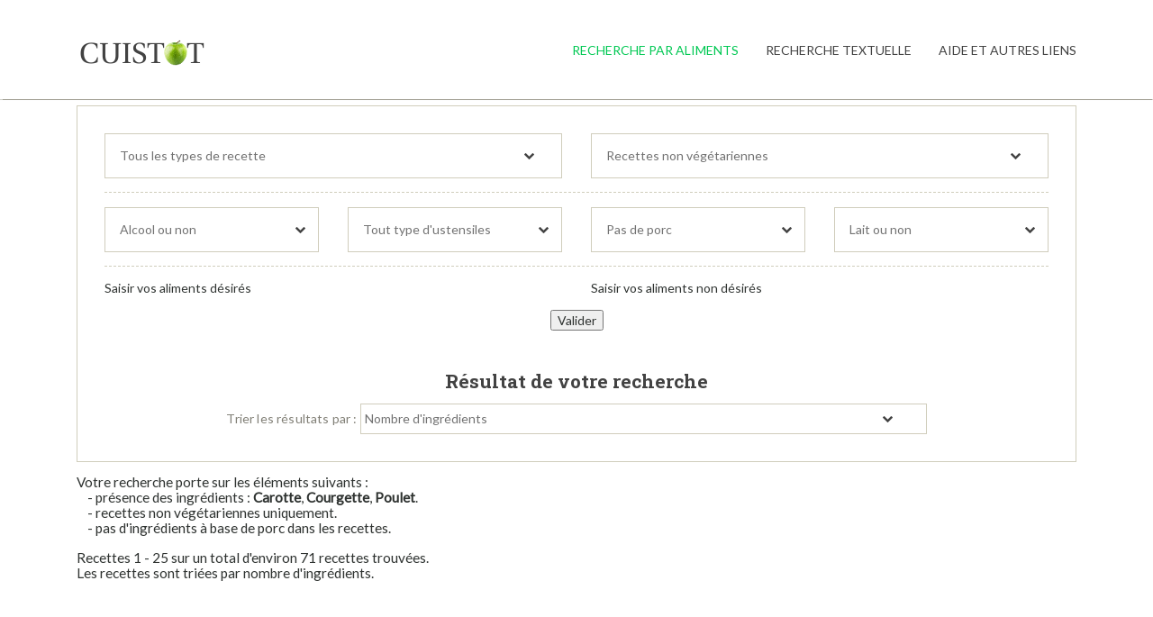

--- FILE ---
content_type: text/html; charset=ISO-8859-1
request_url: https://www.cuistot.org/recherche.php?i0=91-carotte&i1=103-courgette&i2=30-poulet&tri=nb&type_rech=multi&filtre_veg=2&filtre_porc=1
body_size: 5990
content:
<!DOCTYPE html>
<!--[if lt IE 7]>      <html class="no-js lt-ie9 lt-ie8 lt-ie7"> <![endif]-->
<!--[if IE 7]>         <html class="no-js lt-ie9 lt-ie8"> <![endif]-->
<!--[if IE 8]>         <html class="no-js lt-ie9"> <![endif]-->
<!--[if gt IE 8]><!-->
<html class="no-js">
<!--<![endif]-->
<head>
<title>Recherche de recettes de cuisine contenant : Carotte, Courgette, Poulet</title>
<meta name="description" content="Recherche de recettes de cuisine contenant : Carotte, Courgette, Poulet"/>
<meta name="keywords" content="cuisine,recette,moteur de recherche,cuisiner,cuistot,aliment,recettes de cuisine,recettes,Carotte,Courgette,Poulet"/>
<!--[if IE]><meta http-equiv='X-UA-Compatible' content='IE=edge,chrome=1'><![endif]-->
<meta http-equiv="Content-Type" content="text/html; charset=iso-8859-1" />
<meta name="author" content="Vincent Duplessy" />
<meta name="viewport" content="width=device-width, initial-scale=1">
<meta name="viewport" content="width=device-width, initial-scale=1">
<meta name="viewport" content="width=device-width, initial-scale=1.0, maximum-scale=1.0, user-scalable=no" />
<meta name="apple-mobile-web-app-status-bar-style" content="black" />
<link rel="stylesheet" data-them="" href="css/styles-green.css">
<link rel="stylesheet" href="css/cuistot.css">
<link rel="stylesheet" type="text/css" href="js/specific/revolution-slider/css/settings.css" media="screen" />
<!--[if IE]>
<script src="http://html5shiv.googlecode.com/svn/trunk/html5.js"></script>
<![endif]-->
<!--[if lt IE 9]>
<script src="http://css3-mediaqueries-js.googlecode.com/svn/trunk/css3-mediaqueries.js"></script>
<![endif]-->
<!-- Googl Font -->
<link href="https://fonts.googleapis.com/css?family=Roboto+Slab:300,700,400" rel="stylesheet" type="text/css">
<link href="https://fonts.googleapis.com/css?family=Lato:300,400,300italic,400italic" rel="stylesheet" type="text/css">
<script data-ad-client="ca-pub-4039526091303402" async src="https://pagead2.googlesyndication.com/pagead/js/adsbygoogle.js"></script>
<link rel="shortcut icon" href="favicon.png" type="image/x-icon" />
<link rel="apple-touch-icon" href="favicon.png" type="image/x-icon" />
<script language="JavaScript" type="text/javascript">
window.onload = function() {
document.forms["f"].elements["ali_desire0"].focus();
};
</script>
</head>
<body class="responsive">
<div class="all_content">
<header role="banner">
<div class="dima-navbar-wrap">
<div class="dima-navbar fix-two" data-offsetBy=".tp-banner-container">
<div class="clearfix dima-nav-fixed"></div>
<div class="container">
<div class="logo">
<h1>
<a data-animated-link="fadeOut" href="/" title="Cuistot logo">
<span class="vertical-middle"></span>
<img src="images/cuistot_logo.png" alt="Cuistot Logo" title="Cuistot">
</a>
</h1>
</div>
<!-- NAVBAR BUTTON -->
<a class="dima-btn-nav" href="#"><i class="fa fa-bars"></i></a>
<!--! NAVBAR BUTTON -->
<nav role="navigation">
<ul class="dima-nav sf-menu">
<li class="sub-icon"><a data-animated-link="fadeOut" href="index.php?type_rech=multi" class="selected">Recherche par aliments</a></li>
<li class="sub-icon"><a data-animated-link="fadeOut" href="index.php?type_rech=mono">Recherche textuelle</a></li>
<li class="sub-icon"><a data-animated-link="fadeOut" href="aide.php">Aide et autres liens</a></li>
</ul>
</nav>
</div>
</div>
<div class="dima"></div>
</div>
</header>
<div class="dima-main">
<section class="section ">
<div class="page-section-content">
<div class="container">
<div class="box order-products">
<form name="f" class="form-small form" action="recherche.php#resultat" method="get">
<div>
<div class="di_1_of_2 first">
<select class="listes" size="1" name="type_recettes" id="type_recettes">
<option value="0" selected="selected">Tous les types de recette</option>
<option value="5">Accompagnement</option>
<option value="4">Amuse-Gueule</option>
<option value="7">Boissons et Cocktails</option>
<option value="6">Confiserie</option>
<option value="10">Conseils</option>
<option value="11">Conserves</option>
<option value="2">Dessert</option>
<option value="1">Entrée</option>
<option value="9">Pain</option>
<option value="3">Plat</option>
<option value="8">Sauce</option>
</select>
</div>
<div class="di_1_of_2">
<select class="listes" size="1" name="vegetarien" id="vegetarien">
<option value="0">Recettes v&eacute;g&eacute;tariennes et non v&eacute;g&eacute;tariennes</option>
<option value="1">Recettes v&eacute;g&eacute;tariennes</option>
<option value="2" selected="selected">Recettes non v&eacute;g&eacute;tariennes</option>
</select>
</div>
</div>
<div class="divider">
<div class="dashed">
</div>
</div>
<div>
<div class="di_1_of_4 first">
<select class="listes" size="1" name="alcool" id="alcool">
<option value="0" selected="selected">Alcool ou non</option>
<option value="1">Pas d'alcool</option>
</select>
</div>
<div class="di_1_of_4">
<select class="listes" size="1" name="ustensiles" id="ustensiles">
<option value="0" selected="selected">Tout type d'ustensiles</option>
<option value="1">Pas de four traditionnel</option>
<option value="2">Pas de four &agrave; micro-ondes</option>
</select>
</div>
<div class="di_1_of_4">
<select class="listes" size="1" name="porc" id="porc">
<option value="0">Porc ou non</option>
<option value="1" selected="selected">Pas de porc</option>
</select>
</div>
<div class="di_1_of_4">
<select class="listes" size="1" name="lait" id="lait">
<option value="0" selected="selected">Lait ou non</option>
<option value="1">Pas de lait</option>
</select>
</div>
</div>
<div class="divider">
<div class="dashed">
</div>
</div>
<div>
<div class="di_1_of_2 first">
<fieldset id="desires">
<legend class="aliments">Saisir vos aliments d&eacute;sir&eacute;s</legend>
<br />
</fieldset>
</div>
<div class="di_1_of_2">
<fieldset id="nondesires">
<legend class="aliments">Saisir vos aliments non d&eacute;sir&eacute;s</legend>
<br />
</fieldset>
</div>
<input type="hidden" name="type_rech" id="type_rech" value="multi" />
<input type="hidden" name="nb_aliments_saisie" id="nb_aliments_saisie" value="" />
<div class="field last aligne">
<input type="submit" value="Valider"/></div>
</form>
</div>
<a name="resultat">&nbsp;</a><br /><br />
<h2>Résultat de votre recherche</h2>
<p class="p_center">Trier les résultats par : <select class="petiteliste" size="1" onchange="window.location.href=this.options[this.selectedIndex].value"><option value="recherche.php?i0=91-carotte&amp;i1=103-courgette&amp;i2=30-poulet&amp;type_rech=multi&amp;filtre_veg=2&amp;filtre_porc=1&amp;tri=nb#resultat" selected="selected">Nombre d'ingrédients</option>
<option value="recherche.php?i0=91-carotte&amp;i1=103-courgette&amp;i2=30-poulet&amp;type_rech=multi&amp;filtre_veg=2&amp;filtre_porc=1&amp;tri=prep#resultat">Temps de préparation</option>
<option value="recherche.php?i0=91-carotte&amp;i1=103-courgette&amp;i2=30-poulet&amp;type_rech=multi&amp;filtre_veg=2&amp;filtre_porc=1&amp;tri=tot#resultat">Temps total de préparation et de cuisson</option>
</select>
</p>
</div>
</div>
</section>
<section class="section ">
<div class="page-section-content">
<div class="container">
<span><h7>Votre recherche porte sur les éléments suivants : <br />&nbsp;&nbsp;&nbsp; - présence des ingrédients : <span class="gras">Carotte</span>, <span class="gras">Courgette</span>, <span class="gras">Poulet</span>.<br />&nbsp;&nbsp;&nbsp; - recettes non végétariennes uniquement.<br />&nbsp;&nbsp;&nbsp; - pas d'ingrédients à base de porc dans les recettes. </h7><br /><br />
<h8>
Recettes 1 - 25 sur un total d'environ 71 recettes trouvées.<br />Les recettes sont triées par nombre d'ingrédients.</h8>
</span><br /><br />
<script async src="https://pagead2.googlesyndication.com/pagead/js/adsbygoogle.js"></script>
<!-- pubs_2020 -->
<ins class="adsbygoogle"
     style="display:block"
     data-ad-client="ca-pub-4039526091303402"
     data-ad-slot="1555156768"
     data-ad-format="auto"
     data-full-width-responsive="true"></ins>
<script>
     (adsbygoogle = window.adsbygoogle || []).push({});
</script>
<br /><br /><a title="Soupe au poulet épicé" href="http://www.marmiton.org/Recettes/Recette_soupe-au-poulet-epice_83153.aspx" class="gras">Soupe au poulet épicé</a>&nbsp;&nbsp;&nbsp;&nbsp;&nbsp;&nbsp;&nbsp;&nbsp;&nbsp;<a rel="nofollow" class="petitelistenormal" title="Signaler un problème" href="probleme.php?i0=91-carotte&amp;i1=103-courgette&amp;i2=30-poulet&amp;tri=nb&amp;type_rech=multi&amp;filtre_veg=2&amp;filtre_porc=1&amp;recetteid=110782">(Signaler un problème)</a><br />
Plat. Non végétarien.<br />3 Ingrédients : <span class="gras">Carotte</span>, <span class="gras">Courgette</span>, <span class="gras">Poulet</span>.<br />
Temps de préparation : 15 minutes et temps total de préparation et de cuisson : 60 minutes.<br />
<br />
<a title="Poulet à  la moutarde en papillote" href="http://www.marmiton.org/Recettes/Recette_poulet-a-la-moutarde-en-papillote_92632.aspx" class="gras">Poulet à  la moutarde en papillote</a>&nbsp;&nbsp;&nbsp;&nbsp;&nbsp;&nbsp;&nbsp;&nbsp;&nbsp;<a rel="nofollow" class="petitelistenormal" title="Signaler un problème" href="probleme.php?i0=91-carotte&amp;i1=103-courgette&amp;i2=30-poulet&amp;tri=nb&amp;type_rech=multi&amp;filtre_veg=2&amp;filtre_porc=1&amp;recetteid=127857">(Signaler un problème)</a><br />
Plat. Non végétarien.<br />7 Ingrédients : Ail, <span class="gras">Carotte</span>, <span class="gras">Courgette</span>, Fleur de sel, Moutarde, Persil, <span class="gras">Poulet</span>.<br />
Temps de préparation : 5 minutes et temps total de préparation et de cuisson : 8 minutes.<br />
<br />
<a title="Poulet au boursin et petits légumes" href="http://www.marmiton.org/Recettes/Recette_poulet-au-boursin-et-petits-legumes_65047.aspx" class="gras">Poulet au boursin et petits légumes</a>&nbsp;&nbsp;&nbsp;&nbsp;&nbsp;&nbsp;&nbsp;&nbsp;&nbsp;<a rel="nofollow" class="petitelistenormal" title="Signaler un problème" href="probleme.php?i0=91-carotte&amp;i1=103-courgette&amp;i2=30-poulet&amp;tri=nb&amp;type_rech=multi&amp;filtre_veg=2&amp;filtre_porc=1&amp;recetteid=99844">(Signaler un problème)</a><br />
Plat. Non végétarien.<br />7 Ingrédients : Ail, Boursin, <span class="gras">Carotte</span>, <span class="gras">Courgette</span>, Poivron rouge, <span class="gras">Poulet</span>, Riz.<br />
Temps de préparation : 15 minutes et temps total de préparation et de cuisson : 30 minutes.<br />
<br />
<a title="Poulet à ma façon" href="http://www.cuisineaz.com/recettes/poulet-a-ma-facon-13939.aspx" class="gras">Poulet à ma façon</a>&nbsp;&nbsp;&nbsp;&nbsp;&nbsp;&nbsp;&nbsp;&nbsp;&nbsp;<a rel="nofollow" class="petitelistenormal" title="Signaler un problème" href="probleme.php?i0=91-carotte&amp;i1=103-courgette&amp;i2=30-poulet&amp;tri=nb&amp;type_rech=multi&amp;filtre_veg=2&amp;filtre_porc=1&amp;recetteid=24128">(Signaler un problème)</a><br />
Plat. Non végétarien.<br />8 Ingrédients : <span class="gras">Carotte</span>, <span class="gras">Courgette</span>, Oignon, Poivre, Poivron, <span class="gras">Poulet</span>, Sel, Tomate.<br />
Temps de préparation : 15 minutes et temps total de préparation et de cuisson : 55 minutes.<br />
<br />
<a title="Emincé de poulet aux cèpes" href="http://www.marmiton.org/Recettes/Recette_emince-de-poulet-aux-cepes_18217.aspx" class="gras">Emincé de poulet aux cèpes</a>&nbsp;&nbsp;&nbsp;&nbsp;&nbsp;&nbsp;&nbsp;&nbsp;&nbsp;<a rel="nofollow" class="petitelistenormal" title="Signaler un problème" href="probleme.php?i0=91-carotte&amp;i1=103-courgette&amp;i2=30-poulet&amp;tri=nb&amp;type_rech=multi&amp;filtre_veg=2&amp;filtre_porc=1&amp;recetteid=41080">(Signaler un problème)</a><br />
Plat. Non végétarien.<br />9 Ingrédients : Ail, <span class="gras">Carotte</span>, Cèpes, Champignons de Paris, <span class="gras">Courgette</span>, Crème liquide, Oignon, <span class="gras">Poulet</span>, Tagliatelle.<br />
Temps de préparation : 20 minutes et temps total de préparation et de cuisson : 30 minutes.<br />
<br />
<a title="Poulet et ratatouille à l'orientale" href="http://www.certiferme.com/recette/recette-poulet-et-ratatouille-a-l-orientale-620.html" class="gras">Poulet et ratatouille à l'orientale</a>&nbsp;&nbsp;&nbsp;&nbsp;&nbsp;&nbsp;&nbsp;&nbsp;&nbsp;<a rel="nofollow" class="petitelistenormal" title="Signaler un problème" href="probleme.php?i0=91-carotte&amp;i1=103-courgette&amp;i2=30-poulet&amp;tri=nb&amp;type_rech=multi&amp;filtre_veg=2&amp;filtre_porc=1&amp;recetteid=96801">(Signaler un problème)</a><br />
Plat. Non végétarien.<br />10 Ingrédients : Beurre, Bouquet garni, <span class="gras">Carotte</span>, <span class="gras">Courgette</span>, Huile, Navet, Pois chiches, <span class="gras">Poulet</span>, Semoule, Tomate.<br />
Temps de préparation : 15 minutes et temps total de préparation et de cuisson : 50 minutes.<br />
<br />
<a title="Tarte poulet curry" href="http://www.cmongout.com/recettes/plats_uniques_tartes_cake/recette_tarte_curry.html" class="gras">Tarte poulet curry</a>&nbsp;&nbsp;&nbsp;&nbsp;&nbsp;&nbsp;&nbsp;&nbsp;&nbsp;<a rel="nofollow" class="petitelistenormal" title="Signaler un problème" href="probleme.php?i0=91-carotte&amp;i1=103-courgette&amp;i2=30-poulet&amp;tri=nb&amp;type_rech=multi&amp;filtre_veg=2&amp;filtre_porc=1&amp;recetteid=62081">(Signaler un problème)</a><br />
Entrée. Non végétarien.<br />11 Ingrédients : Beurre, Blanc de volaille, <span class="gras">Carotte</span>, <span class="gras">Courgette</span>, Crème fraîche, Curry ou Cari, Oeuf, Pâte feuilletée, Poivre, <span class="gras">Poulet</span>, Sel.<br />
Temps de préparation :  minutes et temps total de préparation et de cuisson :  minutes.<br />
<br />
<script async src="https://pagead2.googlesyndication.com/pagead/js/adsbygoogle.js"></script>
<ins class="adsbygoogle"
     style="display:block"
     data-ad-format="fluid"
     data-ad-layout-key="-fb+5w+4e-db+86"
     data-ad-client="ca-pub-4039526091303402"
     data-ad-slot="2202217542"></ins>
<script>
     (adsbygoogle = window.adsbygoogle || []).push({});
</script>
<br /><br /><a title="Papillote de poulet" href="http://www.cuisineaz.com/recettes/papillote-de-poulet-35686.aspx" class="gras">Papillote de poulet</a>&nbsp;&nbsp;&nbsp;&nbsp;&nbsp;&nbsp;&nbsp;&nbsp;&nbsp;<a rel="nofollow" class="petitelistenormal" title="Signaler un problème" href="probleme.php?i0=91-carotte&amp;i1=103-courgette&amp;i2=30-poulet&amp;tri=nb&amp;type_rech=multi&amp;filtre_veg=2&amp;filtre_porc=1&amp;recetteid=15106">(Signaler un problème)</a><br />
Accompagnement. Non végétarien.<br />11 Ingrédients : Basilic, <span class="gras">Carotte</span>, Champignons de Paris, <span class="gras">Courgette</span>, Escalope de poulet, Huile d'olive, Oignon, Poivre, <span class="gras">Poulet</span>, Sel, Tomate.<br />
Temps de préparation : 15 minutes et temps total de préparation et de cuisson : 30 minutes.<br />
<br />
<a title="Poulet mariné et petits légumes" href="http://www.marmiton.org/Recettes/Recette_poulet-marine-et-petits-legumes_47883.aspx" class="gras">Poulet mariné et petits légumes</a>&nbsp;&nbsp;&nbsp;&nbsp;&nbsp;&nbsp;&nbsp;&nbsp;&nbsp;<a rel="nofollow" class="petitelistenormal" title="Signaler un problème" href="probleme.php?i0=91-carotte&amp;i1=103-courgette&amp;i2=30-poulet&amp;tri=nb&amp;type_rech=multi&amp;filtre_veg=2&amp;filtre_porc=1&amp;recetteid=65843">(Signaler un problème)</a><br />
Plat. Non végétarien.<br />11 Ingrédients : Ail, <span class="gras">Carotte</span>, <span class="gras">Courgette</span>, Echalote, Escalope de poulet, Huile, Poivre, <span class="gras">Poulet</span>, Raisin, Riz, Sauce soja.<br />
Temps de préparation : 15 minutes et temps total de préparation et de cuisson : 30 minutes.<br />
<br />
<a title="Galette de légumes" href="http://www.750g.com/fiche_de_cuisine.2.123.1428.htm" class="gras">Galette de légumes</a>&nbsp;&nbsp;&nbsp;&nbsp;&nbsp;&nbsp;&nbsp;&nbsp;&nbsp;<a rel="nofollow" class="petitelistenormal" title="Signaler un problème" href="probleme.php?i0=91-carotte&amp;i1=103-courgette&amp;i2=30-poulet&amp;tri=nb&amp;type_rech=multi&amp;filtre_veg=2&amp;filtre_porc=1&amp;recetteid=86251">(Signaler un problème)</a><br />
Plat. Non végétarien.<br />11 Ingrédients : <span class="gras">Carotte</span>, <span class="gras">Courgette</span>, Huile, Huile de pépins de raisins, Maïs, Oeuf, Oignon, Poivre, <span class="gras">Poulet</span>, Sauce soja, Sel.<br />
Temps de préparation : 20 minutes et temps total de préparation et de cuisson : 30 minutes.<br />
<br />
<a title="Couscous" href="http://www.cuisineaz.com/recettes/couscous-47159.aspx" class="gras">Couscous</a>&nbsp;&nbsp;&nbsp;&nbsp;&nbsp;&nbsp;&nbsp;&nbsp;&nbsp;<a rel="nofollow" class="petitelistenormal" title="Signaler un problème" href="probleme.php?i0=91-carotte&amp;i1=103-courgette&amp;i2=30-poulet&amp;tri=nb&amp;type_rech=multi&amp;filtre_veg=2&amp;filtre_porc=1&amp;recetteid=14888">(Signaler un problème)</a><br />
Accompagnement. Non végétarien.<br />11 Ingrédients : <span class="gras">Carotte</span>, <span class="gras">Courgette</span>, Graine de couscous, Huile d'olive, Navet, Oignon, Pois chiches, Poivre, <span class="gras">Poulet</span>, Sel, Semoule.<br />
Temps de préparation : 25 minutes et temps total de préparation et de cuisson : 60 minutes.<br />
<br />
<a title="Couscous" href="http://www.cuisineaz.com/recettes/couscous-46466.aspx" class="gras">Couscous</a>&nbsp;&nbsp;&nbsp;&nbsp;&nbsp;&nbsp;&nbsp;&nbsp;&nbsp;<a rel="nofollow" class="petitelistenormal" title="Signaler un problème" href="probleme.php?i0=91-carotte&amp;i1=103-courgette&amp;i2=30-poulet&amp;tri=nb&amp;type_rech=multi&amp;filtre_veg=2&amp;filtre_porc=1&amp;recetteid=14889">(Signaler un problème)</a><br />
Accompagnement. Non végétarien.<br />11 Ingrédients : <span class="gras">Carotte</span>, <span class="gras">Courgette</span>, Graine de couscous, Huile d'olive, Navet, Oignon, Pois chiches, Poivre, <span class="gras">Poulet</span>, Sel, Semoule.<br />
Temps de préparation : 25 minutes et temps total de préparation et de cuisson : 60 minutes.<br />
<br />
<a title="Couscous au Poulet et Légumes" href="http://www.certiferme.com/recette/recette-couscous-au-poulet-et-legumes-18250.html" class="gras">Couscous au Poulet et Légumes</a>&nbsp;&nbsp;&nbsp;&nbsp;&nbsp;&nbsp;&nbsp;&nbsp;&nbsp;<a rel="nofollow" class="petitelistenormal" title="Signaler un problème" href="probleme.php?i0=91-carotte&amp;i1=103-courgette&amp;i2=30-poulet&amp;tri=nb&amp;type_rech=multi&amp;filtre_veg=2&amp;filtre_porc=1&amp;recetteid=137784">(Signaler un problème)</a><br />
Plat. Non végétarien.<br />11 Ingrédients : <span class="gras">Carotte</span>, Céleri, <span class="gras">Courgette</span>, Graine de couscous, Huile d'olive, Oignon, Paprika, Poivron rouge, <span class="gras">Poulet</span>, Sel, Semoule.<br />
Temps de préparation : 20 minutes et temps total de préparation et de cuisson : 65 minutes.<br />
<br />
<script async src="https://pagead2.googlesyndication.com/pagead/js/adsbygoogle.js"></script>
<ins class="adsbygoogle"
     style="display:block"
     data-ad-format="fluid"
     data-ad-layout-key="-fb+5w+4e-db+86"
     data-ad-client="ca-pub-4039526091303402"
     data-ad-slot="2202217542"></ins>
<script>
     (adsbygoogle = window.adsbygoogle || []).push({});
</script>
<br /><br /><a title="Poulet au lait de coco et aux champignons noirs" href="http://www.certiferme.com/recette/recette-poulet-au-lait-de-coco-et-aux-champignons-noirs-7100.html" class="gras">Poulet au lait de coco et aux champignons noirs</a>&nbsp;&nbsp;&nbsp;&nbsp;&nbsp;&nbsp;&nbsp;&nbsp;&nbsp;<a rel="nofollow" class="petitelistenormal" title="Signaler un problème" href="probleme.php?i0=91-carotte&amp;i1=103-courgette&amp;i2=30-poulet&amp;tri=nb&amp;type_rech=multi&amp;filtre_veg=2&amp;filtre_porc=1&amp;recetteid=133500">(Signaler un problème)</a><br />
Plat. Non végétarien.<br />11 Ingrédients : Ail, <span class="gras">Carotte</span>, Coriandre, Coulis de tomate, <span class="gras">Courgette</span>, Gingembre, Lait de coco, Oignon, Poivron jaune, Poivron rouge, <span class="gras">Poulet</span>.<br />
Temps de préparation : 45 minutes et temps total de préparation et de cuisson : 85 minutes.<br />
<br />
<a title="Couscous" href="http://adelirose.free.fr/rec.php?rec=145" class="gras">Couscous</a>&nbsp;&nbsp;&nbsp;&nbsp;&nbsp;&nbsp;&nbsp;&nbsp;&nbsp;<a rel="nofollow" class="petitelistenormal" title="Signaler un problème" href="probleme.php?i0=91-carotte&amp;i1=103-courgette&amp;i2=30-poulet&amp;tri=nb&amp;type_rech=multi&amp;filtre_veg=2&amp;filtre_porc=1&amp;recetteid=3935">(Signaler un problème)</a><br />
Plat. Non végétarien.<br />11 Ingrédients : <span class="gras">Carotte</span>, Collier d'agneau, <span class="gras">Courgette</span>, Fenouil, Graine de couscous, Merguez, Navet, Oignon, Pois chiches, <span class="gras">Poulet</span>, Raisins secs.<br />
Temps de préparation : inconnu et temps total de préparation et de cuisson : inconnu.<br />
<br />
<a title="Roulade de poulet printanière" href="http://www.cuisineaz.com/recettes/roulade-de-poulet-printaniere-10468.aspx" class="gras">Roulade de poulet printanière</a>&nbsp;&nbsp;&nbsp;&nbsp;&nbsp;&nbsp;&nbsp;&nbsp;&nbsp;<a rel="nofollow" class="petitelistenormal" title="Signaler un problème" href="probleme.php?i0=91-carotte&amp;i1=103-courgette&amp;i2=30-poulet&amp;tri=nb&amp;type_rech=multi&amp;filtre_veg=2&amp;filtre_porc=1&amp;recetteid=15229">(Signaler un problème)</a><br />
Accompagnement. Non végétarien.<br />12 Ingrédients : <span class="gras">Carotte</span>, <span class="gras">Courgette</span>, Crème fraîche, Escalope de poulet, Haricot vert, Margarine, Moutarde, Persil, Poivre, Poivron jaune, <span class="gras">Poulet</span>, Sel.<br />
Temps de préparation : 20 minutes et temps total de préparation et de cuisson : 30 minutes.<br />
<br />
<a title="Salade asiatique" href="http://www.marmiton.org/Recettes/Recette_salade-asiatique_64580.aspx" class="gras">Salade asiatique</a>&nbsp;&nbsp;&nbsp;&nbsp;&nbsp;&nbsp;&nbsp;&nbsp;&nbsp;<a rel="nofollow" class="petitelistenormal" title="Signaler un problème" href="probleme.php?i0=91-carotte&amp;i1=103-courgette&amp;i2=30-poulet&amp;tri=nb&amp;type_rech=multi&amp;filtre_veg=2&amp;filtre_porc=1&amp;recetteid=99615">(Signaler un problème)</a><br />
Entrée. Non végétarien.<br />12 Ingrédients : Amande, <span class="gras">Carotte</span>, Coriandre, <span class="gras">Courgette</span>, Germes de soja, Haricots mungo (soja vert), <span class="gras">Poulet</span>, Radis, Sauce soja, Sucre, Vinaigre, Yaourt.<br />
Temps de préparation : 20 minutes et temps total de préparation et de cuisson : 35 minutes.<br />
<br />
<a title="Emincé de Poulet Mariné aux Petits Légumes Colorés" href="http://www.certiferme.com/recette/recette-emince-de-poulet-marine-aux-petits-legumes-colores-18658.html" class="gras">Emincé de Poulet Mariné aux Petits Légumes Colorés</a>&nbsp;&nbsp;&nbsp;&nbsp;&nbsp;&nbsp;&nbsp;&nbsp;&nbsp;<a rel="nofollow" class="petitelistenormal" title="Signaler un problème" href="probleme.php?i0=91-carotte&amp;i1=103-courgette&amp;i2=30-poulet&amp;tri=nb&amp;type_rech=multi&amp;filtre_veg=2&amp;filtre_porc=1&amp;recetteid=132125">(Signaler un problème)</a><br />
Plat. Non végétarien.<br />12 Ingrédients : Ail, <span class="gras">Carotte</span>, Chou, <span class="gras">Courgette</span>, Gingembre, Huile de sésame, Noix, Olive, Poireau, <span class="gras">Poulet</span>, Sauce tamari, Sel.<br />
Temps de préparation : 15 minutes et temps total de préparation et de cuisson : 45 minutes.<br />
<br />
<a title="Soupe au Pistou à ma Façon" href="http://www.certiferme.com/recette/recette-soupe-au-pistou-a-ma-facon-23528.html" class="gras">Soupe au Pistou à ma Façon</a>&nbsp;&nbsp;&nbsp;&nbsp;&nbsp;&nbsp;&nbsp;&nbsp;&nbsp;<a rel="nofollow" class="petitelistenormal" title="Signaler un problème" href="probleme.php?i0=91-carotte&amp;i1=103-courgette&amp;i2=30-poulet&amp;tri=nb&amp;type_rech=multi&amp;filtre_veg=2&amp;filtre_porc=1&amp;recetteid=139377">(Signaler un problème)</a><br />
Entrée. Non végétarien.<br />12 Ingrédients : Ail, <span class="gras">Carotte</span>, <span class="gras">Courgette</span>, Haricots coco, Oignon, Parmesan, Poivre, Poivron rouge, Pomme de terre, <span class="gras">Poulet</span>, Sel, Vermicelle.<br />
Temps de préparation : 20 minutes et temps total de préparation et de cuisson : 50 minutes.<br />
<br />
<script async src="https://pagead2.googlesyndication.com/pagead/js/adsbygoogle.js"></script>
<ins class="adsbygoogle"
     style="display:block"
     data-ad-format="fluid"
     data-ad-layout-key="-fb+5w+4e-db+86"
     data-ad-client="ca-pub-4039526091303402"
     data-ad-slot="2202217542"></ins>
<script>
     (adsbygoogle = window.adsbygoogle || []).push({});
</script>
<br /><br /><a title="Soupe au poulet et à l'orge" href="http://www.recettes.qc.ca/livre/recette.php?id=161455" class="gras">Soupe au poulet et à l'orge</a>&nbsp;&nbsp;&nbsp;&nbsp;&nbsp;&nbsp;&nbsp;&nbsp;&nbsp;<a rel="nofollow" class="petitelistenormal" title="Signaler un problème" href="probleme.php?i0=91-carotte&amp;i1=103-courgette&amp;i2=30-poulet&amp;tri=nb&amp;type_rech=multi&amp;filtre_veg=2&amp;filtre_porc=1&amp;recetteid=116104">(Signaler un problème)</a><br />
Plat. Non végétarien.<br />12 Ingrédients : Bouillon de poulet, <span class="gras">Carotte</span>, Céleri, <span class="gras">Courgette</span>, Laurier, Orge, Origan (Marjolaine), Panais, Persil, Pomme de terre, <span class="gras">Poulet</span>, Thym.<br />
Temps de préparation : 20 minutes et temps total de préparation et de cuisson : 55 minutes.<br />
<br />
<a title="Soupe facile aux tomates et poulet" href="http://www.recettes.qc.ca/livre/recette.php?id=174742" class="gras">Soupe facile aux tomates et poulet</a>&nbsp;&nbsp;&nbsp;&nbsp;&nbsp;&nbsp;&nbsp;&nbsp;&nbsp;<a rel="nofollow" class="petitelistenormal" title="Signaler un problème" href="probleme.php?i0=91-carotte&amp;i1=103-courgette&amp;i2=30-poulet&amp;tri=nb&amp;type_rech=multi&amp;filtre_veg=2&amp;filtre_porc=1&amp;recetteid=114459">(Signaler un problème)</a><br />
Entrée. Non végétarien.<br />12 Ingrédients : Bouillon de poulet, <span class="gras">Carotte</span>, Cassonade, Céleri, <span class="gras">Courgette</span>, Fines herbes, Nouilles, Oignon, Poivre, <span class="gras">Poulet</span>, Sel, Tomate.<br />
Temps de préparation : 15 minutes et temps total de préparation et de cuisson : 60 minutes.<br />
<br />
<a title="Fricassée de poulet aux 5 légumes" href="http://www.recette.net/recette/fricassee-de-poulet-aux-5-legumes.html" class="gras">Fricassée de poulet aux 5 légumes</a>&nbsp;&nbsp;&nbsp;&nbsp;&nbsp;&nbsp;&nbsp;&nbsp;&nbsp;<a rel="nofollow" class="petitelistenormal" title="Signaler un problème" href="probleme.php?i0=91-carotte&amp;i1=103-courgette&amp;i2=30-poulet&amp;tri=nb&amp;type_rech=multi&amp;filtre_veg=2&amp;filtre_porc=1&amp;recetteid=121622">(Signaler un problème)</a><br />
Plat. Non végétarien.<br />12 Ingrédients : Basilic, <span class="gras">Carotte</span>, <span class="gras">Courgette</span>, Escalope, Huile d'olive, Navet, Oignon, Pois gourmands, Poivre, Pomme de terre, <span class="gras">Poulet</span>, Sel.<br />
Temps de préparation : 20 minutes et temps total de préparation et de cuisson : 65 minutes.<br />
<br />
<a title="Fricassée de poulet aux 5 légumes" href="http://www.marmiton.org/Recettes/Recette_fricassee-de-poulet-aux-5-legumes_55915.aspx" class="gras">Fricassée de poulet aux 5 légumes</a>&nbsp;&nbsp;&nbsp;&nbsp;&nbsp;&nbsp;&nbsp;&nbsp;&nbsp;<a rel="nofollow" class="petitelistenormal" title="Signaler un problème" href="probleme.php?i0=91-carotte&amp;i1=103-courgette&amp;i2=30-poulet&amp;tri=nb&amp;type_rech=multi&amp;filtre_veg=2&amp;filtre_porc=1&amp;recetteid=76057">(Signaler un problème)</a><br />
Plat. Non végétarien.<br />12 Ingrédients : Basilic, <span class="gras">Carotte</span>, <span class="gras">Courgette</span>, Escalope, Huile d'olive, Navet, Oignon, Pois gourmands, Poivre, Pomme de terre, <span class="gras">Poulet</span>, Sel.<br />
Temps de préparation : 20 minutes et temps total de préparation et de cuisson : 65 minutes.<br />
<br />
<a title="Couscous poulet et merguez facile" href="http://www.marmiton.org/Recettes/Recette_couscous-poulet-et-merguez-facile_17751.aspx" class="gras">Couscous poulet et merguez facile</a>&nbsp;&nbsp;&nbsp;&nbsp;&nbsp;&nbsp;&nbsp;&nbsp;&nbsp;<a rel="nofollow" class="petitelistenormal" title="Signaler un problème" href="probleme.php?i0=91-carotte&amp;i1=103-courgette&amp;i2=30-poulet&amp;tri=nb&amp;type_rech=multi&amp;filtre_veg=2&amp;filtre_porc=1&amp;recetteid=40718">(Signaler un problème)</a><br />
Plat. Non végétarien.<br />12 Ingrédients : Bouillon de boeuf, <span class="gras">Carotte</span>, Concentré de tomates, <span class="gras">Courgette</span>, Graine de couscous, Harissa, Huile d'olive, Merguez, Navet, Pois chiches, <span class="gras">Poulet</span>, Tomate.<br />
Temps de préparation : 30 minutes et temps total de préparation et de cuisson : 65 minutes.<br />
<br />
<a title="Tajine de poulet" href="http://www.cuisineaz.com/recettes/tajine-de-poulet-12982.aspx" class="gras">Tajine de poulet</a>&nbsp;&nbsp;&nbsp;&nbsp;&nbsp;&nbsp;&nbsp;&nbsp;&nbsp;<a rel="nofollow" class="petitelistenormal" title="Signaler un problème" href="probleme.php?i0=91-carotte&amp;i1=103-courgette&amp;i2=30-poulet&amp;tri=nb&amp;type_rech=multi&amp;filtre_veg=2&amp;filtre_porc=1&amp;recetteid=24447">(Signaler un problème)</a><br />
Plat. Non végétarien.<br />12 Ingrédients : Ail, <span class="gras">Carotte</span>, <span class="gras">Courgette</span>, Curry ou Cari, Huile d'olive, Oignon, Paprika, Poivre, Poivron, <span class="gras">Poulet</span>, Ras el hanout, Sel.<br />
Temps de préparation : 45 minutes et temps total de préparation et de cuisson : 165 minutes.<br />
<br />
<p id="pages">Pages de résultats : &nbsp;&nbsp;&nbsp;&nbsp;<span class="gras"><a rel="nofollow,noindex" href="recherche.php?i0=91-carotte&amp;i1=103-courgette&amp;i2=30-poulet&amp;tri=nb&amp;type_rech=multi&amp;filtre_veg=2&amp;filtre_porc=1&amp;debut=0&amp;fin=25#resultat" class="espace">1</a></span>&nbsp;&nbsp;<a rel="nofollow,noindex" href="recherche.php?i0=91-carotte&amp;i1=103-courgette&amp;i2=30-poulet&amp;tri=nb&amp;type_rech=multi&amp;filtre_veg=2&amp;filtre_porc=1&amp;debut=25&amp;fin=50#resultat" class="espace">2</a>&nbsp;<a rel="nofollow,noindex" href="recherche.php?i0=91-carotte&amp;i1=103-courgette&amp;i2=30-poulet&amp;tri=nb&amp;type_rech=multi&amp;filtre_veg=2&amp;filtre_porc=1&amp;debut=50&amp;fin=71#resultat" class="espace">3</a>&nbsp;&nbsp;&nbsp;<a rel="nofollow" href="recherche.php?i0=91-carotte&amp;i1=103-courgette&amp;i2=30-poulet&amp;tri=nb&amp;type_rech=multi&amp;filtre_veg=2&amp;filtre_porc=1&amp;debut=25&amp;fin=50#resultat">Suivant</a></p></div>
</div>
</section>
</div>
<br /><br /><footer role="contentinfo" class="dima-footer">
<div class="container">
<!-- COPYRIGHT -->
<div class=" di_1_of_3 first no-bottom-margin">
<div class="copyright dima-center-full">
<p>&copy; 2015-2020. Cr&eacute;ation <a data-animated-link="fadeOut">Info Media Conseil Inc.</a>
</p>
</div>
</div>
<!--! COPYRIGHT -->
<div class=" di_2_of_3 hidden-tm">
<ul class="dima-menu">
<li><a data-animated-link="fadeOut" href="a_propos.php">A Propos</a>
</li>
<li><a data-animated-link="fadeOut" href="aide.php">Aide</a>
</li>
<li><a data-animated-link="fadeOut" href="contact.php">Contact</a>
</li>
<li><a data-animated-link="fadeOut" href="historique.php">Historique</a>
</li>
<li><a data-animated-link="fadeOut" href="liens.php">Liens</a>
</li>
<li><a data-animated-link="fadeOut" href="recettes_cuisine.php">Recherches</a>
</ul>
</div>
</div>
</footer>
<!--! FOOTER -->
</div>
<!-- 1)Important in all pages -->
<script src="js/core/jquery-2.1.1.min.js"></script>
<!--
<script src="http://ajax.googleapis.com/ajax/module/jquery/2.1.3/jquery.min.js"></script>
<script>window.jQuery || document.write('<script src="js/module/jquery-2.1.1.min.js"><\/script>')</script>
-->
<script src="js/core/jquery.easing.1.3.js"></script>
<script src="js/core/modernizr-2.8.2.min.js"></script>
<script src="js/core/imagesloaded.pkgd.min.js"></script>
<script src="js/core/respond.src.js"></script>
<script src="js/libs.min.js"></script>
<!-- ALL THIS FILES CAN BE REPLACE WITH ONE FILE libs.min.js -->
<!--
<script src="js/module/waypoints.min.js"></script>
<script src="js/module/SmoothScroll.js"></script>
<script src="js/module/skrollr.js"></script>
<script src="js/module/sly.min.js"></script>
<script src="js/module/perfect-scrollbar.js"></script>
<script src="js/module/retina.min.js"></script>
<script src="js/module/jquery.localScroll.min.js"></script>
<script src="js/module/jquery.scrollTo-min.js"></script>
<script src="js/module/jquery.nav.js"></script>
<script src="js/module/hoverIntent.js"></script>
<script src="js/module/superfish.js"></script>
<script src="js/module/jquery.placeholder.js"></script>
<script src="js/module/countUp.js"></script>
<script src="js/module/isotope.pkgd.min.js"></script>
<script src="js/module/jquery.flatshadow.js"></script>
<script src="js/module/jquery.knob.js"></script>
<script src="js/module/jflickrfeed.min.js"></script>
<script src="js/module/instagram.min.js"></script>
<script src="js/module/jquery.tweet.js"></script>
<script src="js/module/bootstrap.min.js"></script>
<script src="js/module/bootstrap-transition.js"></script>
<script src="js/module/responsive.tab.js"></script>
<script src="js/module/jquery.magnific-popup.min.js"></script>
<script src="js/module/jquery.validate.min.js"></script>
<script src="js/module/owl.carousel.min.js"></script>
<script src="js/module/jquery.flexslider.js"></script>
<script src="js/module/jquery-ui.min.js"></script>
<script src="js/module/zoomsl-3.0.min.js"></script>
-->
<!-- END -->
<script src="js/specific/mediaelement/mediaelement-and-player.min.js"></script>
<script src="js/specific/video.js"></script>
<script src="js/specific/bigvideo.js"></script>
<script src="https://maps.google.com/maps/api/js?sensor=true"></script>
<script src="js/specific/gmap3.min.js"></script>
<script src="js/map.js"></script>
<script type="text/javascript" src="js/specific/revolution-slider/js/jquery.themepunch.tools.min.js"></script>
<script type="text/javascript" src="js/specific/revolution-slider/js/jquery.themepunch.revolution.min.js"></script>
<script src="js/main.js"></script>
<script type="text/javascript">
var gaJsHost = (("https:" == document.location.protocol) ? "https://ssl." : "http://www.");
document.write(unescape("%3Cscript src='" + gaJsHost + "google-analytics.com/ga.js' type='text/javascript'%3E%3C/script%3E"));
</script>
<script type="text/javascript">
var pageTracker = _gat._getTracker("UA-5738531-1");
pageTracker._trackPageview();
</script>
<script defer src="https://static.cloudflareinsights.com/beacon.min.js/vcd15cbe7772f49c399c6a5babf22c1241717689176015" integrity="sha512-ZpsOmlRQV6y907TI0dKBHq9Md29nnaEIPlkf84rnaERnq6zvWvPUqr2ft8M1aS28oN72PdrCzSjY4U6VaAw1EQ==" data-cf-beacon='{"version":"2024.11.0","token":"6b4e8684e6a5418d81b7e13e2d57de73","r":1,"server_timing":{"name":{"cfCacheStatus":true,"cfEdge":true,"cfExtPri":true,"cfL4":true,"cfOrigin":true,"cfSpeedBrain":true},"location_startswith":null}}' crossorigin="anonymous"></script>
</body></html>


--- FILE ---
content_type: text/html; charset=utf-8
request_url: https://www.google.com/recaptcha/api2/aframe
body_size: 267
content:
<!DOCTYPE HTML><html><head><meta http-equiv="content-type" content="text/html; charset=UTF-8"></head><body><script nonce="Qo4S9bBwL9fgk3cywN1rKw">/** Anti-fraud and anti-abuse applications only. See google.com/recaptcha */ try{var clients={'sodar':'https://pagead2.googlesyndication.com/pagead/sodar?'};window.addEventListener("message",function(a){try{if(a.source===window.parent){var b=JSON.parse(a.data);var c=clients[b['id']];if(c){var d=document.createElement('img');d.src=c+b['params']+'&rc='+(localStorage.getItem("rc::a")?sessionStorage.getItem("rc::b"):"");window.document.body.appendChild(d);sessionStorage.setItem("rc::e",parseInt(sessionStorage.getItem("rc::e")||0)+1);localStorage.setItem("rc::h",'1769058451545');}}}catch(b){}});window.parent.postMessage("_grecaptcha_ready", "*");}catch(b){}</script></body></html>

--- FILE ---
content_type: text/css
request_url: https://www.cuistot.org/css/cuistot.css
body_size: -5
content:
.spin-2 p {
  letter-spacing: 1px;
}

h1 {
  font-size: 2em;
  text-align:center;
  margin-bottom: 1px;
}

h2 {
  font-size: 1.5em;
  text-align:center;
  margin-bottom: 1px;
}

h7, h8 {
  font-size: 110%;
}

img, a img {
  width:auto;
}

img.piment {
  width:25px;
}

span.gras {
 font-weight: bold;
}

ul#historique li {
  line-height: 20px;
  margin-bottom: 10px;
}

p#pages a {
  margin: 10px;
}

select.petiteliste {
  padding: 4px;
  width: 60%;
}

p.p_center {
  text-align:center;
}

.page-section-content {
  padding: 0.5em 0;
}

.dima-navbar-wrap .dima-navbar nav .dima-nav > li > a.selected, .dima-navbar-wrap .dima-navbar nav .dima-nav-end > li > a.selected {
  color: #00c853;
}

footer.dima-footer {
  background-color: #00a042;
}

.aligne {
  text-align:center;
}

.divider {
  padding: 15px 0 0;
  margin: 0 0 15px;
}

.petitelistenormal {
  font-size:10px;
}


--- FILE ---
content_type: application/javascript
request_url: https://www.cuistot.org/js/map.js
body_size: 673
content:
(function($) {
    "use strict";

    $(document).ready(function() {

        $("#map").each(function() {
            var lem = $(this),
                lat = lem.attr("data-lat"),
                lng = lem.attr("data-lng"),
                style = [{
                    "featureType": "water",
                    "elementType": "geometry",
                    "stylers": [{
                        "color": "#000000"
                    }, {
                        "lightness": 17
                    }]
                }, {
                    "featureType": "landscape",
                    "elementType": "geometry",
                    "stylers": [{
                        "color": "#000000"
                    }, {
                        "lightness": 20
                    }]
                }, {
                    "featureType": "road.highway",
                    "elementType": "geometry.fill",
                    "stylers": [{
                        "color": "#000000"
                    }, {
                        "lightness": 17
                    }]
                }, {
                    "featureType": "road.highway",
                    "elementType": "geometry.stroke",
                    "stylers": [{
                        "color": "#000000"
                    }, {
                        "lightness": 29
                    }, {
                        "weight": 0.2
                    }]
                }, {
                    "featureType": "road.arterial",
                    "elementType": "geometry",
                    "stylers": [{
                        "color": "#000000"
                    }, {
                        "lightness": 18
                    }]
                }, {
                    "featureType": "road.local",
                    "elementType": "geometry",
                    "stylers": [{
                        "color": "#000000"
                    }, {
                        "lightness": 16
                    }]
                }, {
                    "featureType": "poi",
                    "elementType": "geometry",
                    "stylers": [{
                        "color": "#000000"
                    }, {
                        "lightness": 21
                    }]
                }, {
                    "elementType": "labels.text.stroke",
                    "stylers": [{
                        "visibility": "on"
                    }, {
                        "color": "#000000"
                    }, {
                        "lightness": 16
                    }]
                }, {
                    "elementType": "labels.text.fill",
                    "stylers": [{
                        "saturation": 36
                    }, {
                        "color": "#000000"
                    }, {
                        "lightness": 40
                    }]
                }, {
                    "elementType": "labels.icon",
                    "stylers": [{
                        "visibility": "off"
                    }]
                }, {
                    "featureType": "transit",
                    "elementType": "geometry",
                    "stylers": [{
                        "color": "#000000"
                    }, {
                        "lightness": 19
                    }]
                }, {
                    "featureType": "administrative",
                    "elementType": "geometry.fill",
                    "stylers": [{
                        "color": "#000000"
                    }, {
                        "lightness": 20
                    }]
                }, {
                    "featureType": "administrative",
                    "elementType": "geometry.stroke",
                    "stylers": [{
                        "color": "#000000"
                    }, {
                        "lightness": 17
                    }, {
                        "weight": 1.2
                    }]
                }]

            lem.css({
                height: 450
            }).gmap3({
                map: {
                    options: {
                        center: [lat, lng],
                        zoom: 17,
                        styles: style,
                        panControl: false,
                        zoomControl: false,
                        streetViewControl: false,
                        rotateControl: false,
                        mapTypeControl: false,
                        scaleControl: false,
                        scrollwheel: false,
                        disableDoubleClickZoom: true,
                        draggable: true,
                    }
                },
                marker: {
                    latLng: [lat, lng],
                    options: {
                        icon: "images/icon-map.png"
                    }
                }
            })
        });

        $("#map1").each(function() {
            var lem = $(this),
                lat = lem.attr("data-lat"),
                lng = lem.attr("data-lng")

            lem.css({
                height: 350
            }).gmap3({
                map: {
                    options: {
                        center: [lat, lng],
                        zoom: 17,
                        panControl: false,
                        zoomControl: false,
                        streetViewControl: false,
                        rotateControl: false,
                        mapTypeControl: false,
                        scaleControl: false,
                        scrollwheel: false,
                        disableDoubleClickZoom: true,
                        draggable: true,
                    }
                },
                marker: {
                    latLng: [lat, lng],
                    options: {
                        icon: "images/icon-map.png"
                    }
                }
            })
        });

        $("#map2").each(function() {
            var lem = $(this),
                lat = lem.attr("data-lat"),
                lng = lem.attr("data-lng")

            lem.css({
                height: 350
            }).gmap3({
                map: {
                    options: {
                        center: [lat, lng],
                        zoom: 17,
                        disableDoubleClickZoom: true,
                        draggable: true,
                    }
                },
                marker: {
                    latLng: [lat, lng],
                    options: {
                        icon: "images/icon-map.png"
                    }
                }
            })
        });

        $("#map3").each(function() {
            var lem = $(this),
                lat = lem.attr("data-lat"),
                lng = lem.attr("data-lng")

            lem.css({
                width: 170,
                height: 170
            }).gmap3({
                map: {
                    options: {
                        center: [lat, lng],
                        zoom: 17,
                        disableDoubleClickZoom: true,
                        draggable: true,
                    }
                },
            })
        });

        $("#map4").each(function() {
            var lem = $(this),
                lat = lem.attr("data-lat"),
                lng = lem.attr("data-lng")

            lem.css({
                width: 170,
                height: 170
            }).gmap3({
                map: {
                    options: {
                        center: [lat, lng],
                        zoom: 12,
                        disableDoubleClickZoom: true,
                        draggable: true,
                    }
                },
            })
        });

        $("#map5").each(function() {
            var lem = $(this),
                lat = lem.attr("data-lat"),
                lng = lem.attr("data-lng")

            lem.css({
                width: 170,
                height: 170
            }).gmap3({
                map: {
                    options: {
                        center: [lat, lng],
                        zoom: 15,
                        disableDoubleClickZoom: true,
                        draggable: true,
                    }
                },
            })
        });

        $("#map6").each(function() {
            var lem = $(this),
                lat = lem.attr("data-lat"),
                lng = lem.attr("data-lng")

            lem.css({
                width: 170,
                height: 170
            }).gmap3({
                map: {
                    options: {
                        center: [lat, lng],
                        zoom: 17,
                        disableDoubleClickZoom: true,
                        draggable: true,
                    }
                },
            })
        });

        $("#map7").each(function() {
            var lem = $(this),
                lat = lem.attr("data-lat"),
                lng = lem.attr("data-lng"),
                style = [{
                    "featureType": "all",
                    "elementType": "all",
                    "stylers": [{
                        "visibility": "on"
                    }]
                }, {
                    "featureType": "administrative",
                    "elementType": "labels.text.fill",
                    "stylers": [{
                        "color": "#444444"
                    }]
                }, {
                    "featureType": "landscape",
                    "elementType": "all",
                    "stylers": [{
                        "color": "#f2f2f2"
                    }]
                }, {
                    "featureType": "landscape.man_made",
                    "elementType": "geometry.fill",
                    "stylers": [{
                        "color": "#ebebeb"
                    }]
                }, {
                    "featureType": "landscape.man_made",
                    "elementType": "labels.text.fill",
                    "stylers": [{
                        "color": "#313131"
                    }]
                }, {
                    "featureType": "landscape.man_made",
                    "elementType": "labels.text.stroke",
                    "stylers": [{
                        "color": "#fafafa"
                    }]
                }, {
                    "featureType": "poi",
                    "elementType": "all",
                    "stylers": [{
                        "visibility": "off"
                    }]
                }, {
                    "featureType": "road",
                    "elementType": "all",
                    "stylers": [{
                        "saturation": -100
                    }, {
                        "lightness": 45
                    }]
                }, {
                    "featureType": "road.highway",
                    "elementType": "all",
                    "stylers": [{
                        "visibility": "simplified"
                    }]
                }, {
                    "featureType": "road.arterial",
                    "elementType": "labels.icon",
                    "stylers": [{
                        "visibility": "off"
                    }]
                }, {
                    "featureType": "transit",
                    "elementType": "all",
                    "stylers": [{
                        "visibility": "off"
                    }]
                }, {
                    "featureType": "water",
                    "elementType": "all",
                    "stylers": [{
                        "color": "#e8cfc7"
                    }, {
                        "visibility": "on"
                    }]
                }, {
                    "featureType": "water",
                    "elementType": "geometry.fill",
                    "stylers": [{
                        "color": "#f39b81"
                    }, {
                        "saturation": "0"
                    }, {
                        "gamma": "1"
                    }, {
                        "lightness": "5"
                    }, {
                        "weight": "1"
                    }]
                }, {
                    "featureType": "water",
                    "elementType": "geometry.stroke",
                    "stylers": [{
                        "visibility": "on"
                    }]
                }, {
                    "featureType": "water",
                    "elementType": "labels.text.fill",
                    "stylers": [{
                        "color": "#313131"
                    }]
                }, {
                    "featureType": "water",
                    "elementType": "labels.text.stroke",
                    "stylers": [{
                        "color": "#d7d7d7"
                    }]
                }]

            lem.gmap3({
                map: {
                    options: {
                        center: [lat, lng],
                        zoom: 17,
                        styles: style,
                        panControl: false,
                        zoomControl: false,
                        streetViewControl: false,
                        rotateControl: false,
                        mapTypeControl: false,
                        scaleControl: false,
                        scrollwheel: false,
                        disableDoubleClickZoom: true,
                        draggable: true,
                    }
                },
                marker: {
                    latLng: [lat, lng],
                    options: {
                        icon: "images/marker.png"
                    }
                }
            })
            $('#map7').height(function(index, height) {
                return $('#contact-us').outerHeight(true)
            });
        });


    });
}($));
